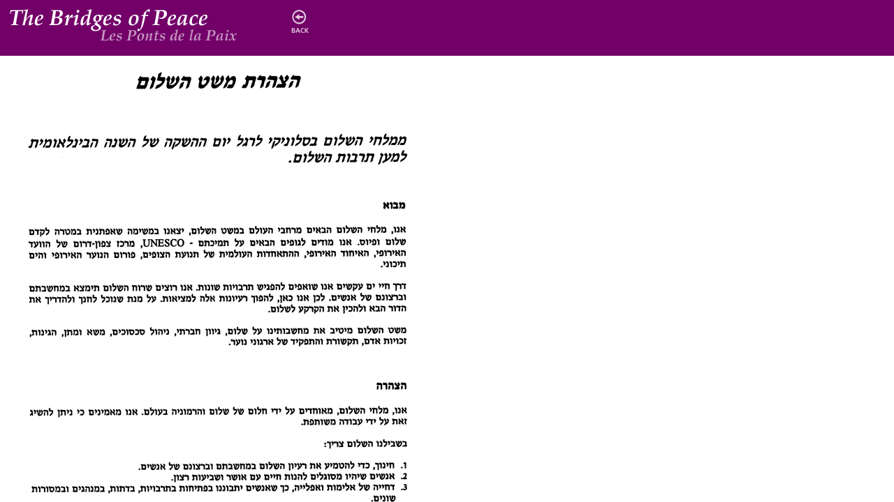

--- FILE ---
content_type: text/html
request_url: http://www.peacecruise.org/reshome/declaheben.htm
body_size: 260
content:
<html>
<head>
<title>bridges of peace</title>
<meta http-equiv="Content-Type" content="text/html; charset=iso-8859-1">
</head>

<frameset rows="80,*" frameborder="NO" border="0" framespacing="0"> 
  <frame name="topFrame" scrolling="NO" noresize src="decla1en.htm" >
  <frame name="mainFrame" src="heb.htm">
</frameset>
<noframes><body bgcolor="#FFFFFF">

</body></noframes>
</html>


--- FILE ---
content_type: text/html
request_url: http://www.peacecruise.org/reshome/decla1en.htm
body_size: 294
content:
<html>
<head>
<title>declaration</title>
<meta http-equiv="Content-Type" content="text/html; charset=iso-8859-1">
</head>

<body bgcolor="#CCCCCC" background="bannerfond.gif" leftmargin="0" topmargin="0">
<img src="banneren.gif" width="460" height="72" usemap="#Map" border="0"><map name="Map"><area shape="rect" coords="406,11,449,52" href="../indexen.html" target="_parent"></map> 
</body>
</html>


--- FILE ---
content_type: text/html
request_url: http://www.peacecruise.org/reshome/heb.htm
body_size: 185
content:
<html>
<head>
<title>Untitled Document</title>
<meta http-equiv="Content-Type" content="text/html; charset=iso-8859-1">
</head>

<body bgcolor="#FFFFFF">
<img src="declaheb.gif" width="600" height="875"> 
</body>
</html>
